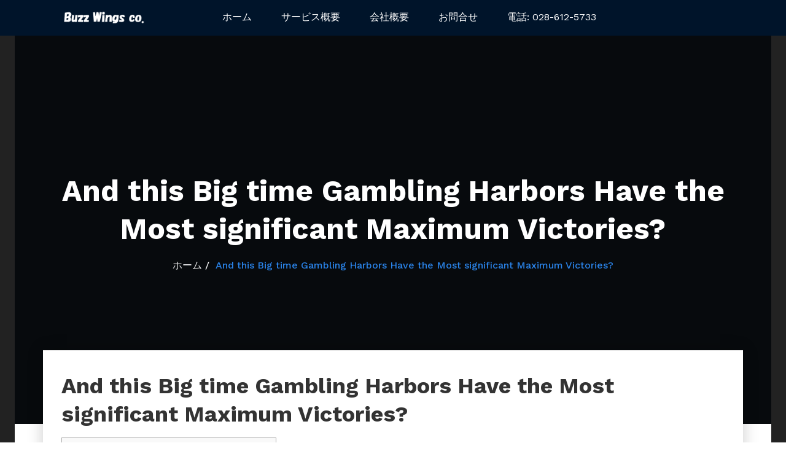

--- FILE ---
content_type: text/html; charset=UTF-8
request_url: https://www.buzz-wings.com/2429/and-this-big-time-gambling-harbors-have-the-most-significant-maximum-victories/
body_size: 16383
content:
<!DOCTYPE html>
<html lang="ja" >
	<head>
		<meta charset="UTF-8">
		<meta http-equiv="X-UA-Compatible" content="IE=edge">
		<meta name="viewport" content="width=device-width,initial-scale=1,shrink-to-fit=no">
	    <link rel="pingback" href=" https://www.buzz-wings.com/xmlrpc.php ">	<title>And this Big time Gambling Harbors Have the Most significant Maximum Victories? &#8211; バズウィングス株式会社 &#8211; Buzz Wings co.</title>
<meta name='robots' content='max-image-preview:large' />
<link rel='dns-prefetch' href='//fonts.googleapis.com' />
<link rel="alternate" type="application/rss+xml" title="バズウィングス株式会社 - Buzz Wings co. &raquo; フィード" href="https://www.buzz-wings.com/feed/" />
<link rel="alternate" type="application/rss+xml" title="バズウィングス株式会社 - Buzz Wings co. &raquo; コメントフィード" href="https://www.buzz-wings.com/comments/feed/" />
<link rel="alternate" type="application/rss+xml" title="バズウィングス株式会社 - Buzz Wings co. &raquo; And this Big time Gambling Harbors Have the Most significant Maximum Victories? のコメントのフィード" href="https://www.buzz-wings.com/2429/and-this-big-time-gambling-harbors-have-the-most-significant-maximum-victories/feed/" />
<script type="text/javascript">
/* <![CDATA[ */
window._wpemojiSettings = {"baseUrl":"https:\/\/s.w.org\/images\/core\/emoji\/14.0.0\/72x72\/","ext":".png","svgUrl":"https:\/\/s.w.org\/images\/core\/emoji\/14.0.0\/svg\/","svgExt":".svg","source":{"concatemoji":"https:\/\/www.buzz-wings.com\/wp-includes\/js\/wp-emoji-release.min.js?ver=6.4.7"}};
/*! This file is auto-generated */
!function(i,n){var o,s,e;function c(e){try{var t={supportTests:e,timestamp:(new Date).valueOf()};sessionStorage.setItem(o,JSON.stringify(t))}catch(e){}}function p(e,t,n){e.clearRect(0,0,e.canvas.width,e.canvas.height),e.fillText(t,0,0);var t=new Uint32Array(e.getImageData(0,0,e.canvas.width,e.canvas.height).data),r=(e.clearRect(0,0,e.canvas.width,e.canvas.height),e.fillText(n,0,0),new Uint32Array(e.getImageData(0,0,e.canvas.width,e.canvas.height).data));return t.every(function(e,t){return e===r[t]})}function u(e,t,n){switch(t){case"flag":return n(e,"\ud83c\udff3\ufe0f\u200d\u26a7\ufe0f","\ud83c\udff3\ufe0f\u200b\u26a7\ufe0f")?!1:!n(e,"\ud83c\uddfa\ud83c\uddf3","\ud83c\uddfa\u200b\ud83c\uddf3")&&!n(e,"\ud83c\udff4\udb40\udc67\udb40\udc62\udb40\udc65\udb40\udc6e\udb40\udc67\udb40\udc7f","\ud83c\udff4\u200b\udb40\udc67\u200b\udb40\udc62\u200b\udb40\udc65\u200b\udb40\udc6e\u200b\udb40\udc67\u200b\udb40\udc7f");case"emoji":return!n(e,"\ud83e\udef1\ud83c\udffb\u200d\ud83e\udef2\ud83c\udfff","\ud83e\udef1\ud83c\udffb\u200b\ud83e\udef2\ud83c\udfff")}return!1}function f(e,t,n){var r="undefined"!=typeof WorkerGlobalScope&&self instanceof WorkerGlobalScope?new OffscreenCanvas(300,150):i.createElement("canvas"),a=r.getContext("2d",{willReadFrequently:!0}),o=(a.textBaseline="top",a.font="600 32px Arial",{});return e.forEach(function(e){o[e]=t(a,e,n)}),o}function t(e){var t=i.createElement("script");t.src=e,t.defer=!0,i.head.appendChild(t)}"undefined"!=typeof Promise&&(o="wpEmojiSettingsSupports",s=["flag","emoji"],n.supports={everything:!0,everythingExceptFlag:!0},e=new Promise(function(e){i.addEventListener("DOMContentLoaded",e,{once:!0})}),new Promise(function(t){var n=function(){try{var e=JSON.parse(sessionStorage.getItem(o));if("object"==typeof e&&"number"==typeof e.timestamp&&(new Date).valueOf()<e.timestamp+604800&&"object"==typeof e.supportTests)return e.supportTests}catch(e){}return null}();if(!n){if("undefined"!=typeof Worker&&"undefined"!=typeof OffscreenCanvas&&"undefined"!=typeof URL&&URL.createObjectURL&&"undefined"!=typeof Blob)try{var e="postMessage("+f.toString()+"("+[JSON.stringify(s),u.toString(),p.toString()].join(",")+"));",r=new Blob([e],{type:"text/javascript"}),a=new Worker(URL.createObjectURL(r),{name:"wpTestEmojiSupports"});return void(a.onmessage=function(e){c(n=e.data),a.terminate(),t(n)})}catch(e){}c(n=f(s,u,p))}t(n)}).then(function(e){for(var t in e)n.supports[t]=e[t],n.supports.everything=n.supports.everything&&n.supports[t],"flag"!==t&&(n.supports.everythingExceptFlag=n.supports.everythingExceptFlag&&n.supports[t]);n.supports.everythingExceptFlag=n.supports.everythingExceptFlag&&!n.supports.flag,n.DOMReady=!1,n.readyCallback=function(){n.DOMReady=!0}}).then(function(){return e}).then(function(){var e;n.supports.everything||(n.readyCallback(),(e=n.source||{}).concatemoji?t(e.concatemoji):e.wpemoji&&e.twemoji&&(t(e.twemoji),t(e.wpemoji)))}))}((window,document),window._wpemojiSettings);
/* ]]> */
</script>
<style id='wp-emoji-styles-inline-css' type='text/css'>

	img.wp-smiley, img.emoji {
		display: inline !important;
		border: none !important;
		box-shadow: none !important;
		height: 1em !important;
		width: 1em !important;
		margin: 0 0.07em !important;
		vertical-align: -0.1em !important;
		background: none !important;
		padding: 0 !important;
	}
</style>
<link rel='stylesheet' id='wp-block-library-css' href='https://www.buzz-wings.com/wp-includes/css/dist/block-library/style.min.css?ver=6.4.7' type='text/css' media='all' />
<style id='classic-theme-styles-inline-css' type='text/css'>
/*! This file is auto-generated */
.wp-block-button__link{color:#fff;background-color:#32373c;border-radius:9999px;box-shadow:none;text-decoration:none;padding:calc(.667em + 2px) calc(1.333em + 2px);font-size:1.125em}.wp-block-file__button{background:#32373c;color:#fff;text-decoration:none}
</style>
<style id='global-styles-inline-css' type='text/css'>
body{--wp--preset--color--black: #000000;--wp--preset--color--cyan-bluish-gray: #abb8c3;--wp--preset--color--white: #ffffff;--wp--preset--color--pale-pink: #f78da7;--wp--preset--color--vivid-red: #cf2e2e;--wp--preset--color--luminous-vivid-orange: #ff6900;--wp--preset--color--luminous-vivid-amber: #fcb900;--wp--preset--color--light-green-cyan: #7bdcb5;--wp--preset--color--vivid-green-cyan: #00d084;--wp--preset--color--pale-cyan-blue: #8ed1fc;--wp--preset--color--vivid-cyan-blue: #0693e3;--wp--preset--color--vivid-purple: #9b51e0;--wp--preset--gradient--vivid-cyan-blue-to-vivid-purple: linear-gradient(135deg,rgba(6,147,227,1) 0%,rgb(155,81,224) 100%);--wp--preset--gradient--light-green-cyan-to-vivid-green-cyan: linear-gradient(135deg,rgb(122,220,180) 0%,rgb(0,208,130) 100%);--wp--preset--gradient--luminous-vivid-amber-to-luminous-vivid-orange: linear-gradient(135deg,rgba(252,185,0,1) 0%,rgba(255,105,0,1) 100%);--wp--preset--gradient--luminous-vivid-orange-to-vivid-red: linear-gradient(135deg,rgba(255,105,0,1) 0%,rgb(207,46,46) 100%);--wp--preset--gradient--very-light-gray-to-cyan-bluish-gray: linear-gradient(135deg,rgb(238,238,238) 0%,rgb(169,184,195) 100%);--wp--preset--gradient--cool-to-warm-spectrum: linear-gradient(135deg,rgb(74,234,220) 0%,rgb(151,120,209) 20%,rgb(207,42,186) 40%,rgb(238,44,130) 60%,rgb(251,105,98) 80%,rgb(254,248,76) 100%);--wp--preset--gradient--blush-light-purple: linear-gradient(135deg,rgb(255,206,236) 0%,rgb(152,150,240) 100%);--wp--preset--gradient--blush-bordeaux: linear-gradient(135deg,rgb(254,205,165) 0%,rgb(254,45,45) 50%,rgb(107,0,62) 100%);--wp--preset--gradient--luminous-dusk: linear-gradient(135deg,rgb(255,203,112) 0%,rgb(199,81,192) 50%,rgb(65,88,208) 100%);--wp--preset--gradient--pale-ocean: linear-gradient(135deg,rgb(255,245,203) 0%,rgb(182,227,212) 50%,rgb(51,167,181) 100%);--wp--preset--gradient--electric-grass: linear-gradient(135deg,rgb(202,248,128) 0%,rgb(113,206,126) 100%);--wp--preset--gradient--midnight: linear-gradient(135deg,rgb(2,3,129) 0%,rgb(40,116,252) 100%);--wp--preset--font-size--small: 13px;--wp--preset--font-size--medium: 20px;--wp--preset--font-size--large: 36px;--wp--preset--font-size--x-large: 42px;--wp--preset--spacing--20: 0.44rem;--wp--preset--spacing--30: 0.67rem;--wp--preset--spacing--40: 1rem;--wp--preset--spacing--50: 1.5rem;--wp--preset--spacing--60: 2.25rem;--wp--preset--spacing--70: 3.38rem;--wp--preset--spacing--80: 5.06rem;--wp--preset--shadow--natural: 6px 6px 9px rgba(0, 0, 0, 0.2);--wp--preset--shadow--deep: 12px 12px 50px rgba(0, 0, 0, 0.4);--wp--preset--shadow--sharp: 6px 6px 0px rgba(0, 0, 0, 0.2);--wp--preset--shadow--outlined: 6px 6px 0px -3px rgba(255, 255, 255, 1), 6px 6px rgba(0, 0, 0, 1);--wp--preset--shadow--crisp: 6px 6px 0px rgba(0, 0, 0, 1);}:where(.is-layout-flex){gap: 0.5em;}:where(.is-layout-grid){gap: 0.5em;}body .is-layout-flow > .alignleft{float: left;margin-inline-start: 0;margin-inline-end: 2em;}body .is-layout-flow > .alignright{float: right;margin-inline-start: 2em;margin-inline-end: 0;}body .is-layout-flow > .aligncenter{margin-left: auto !important;margin-right: auto !important;}body .is-layout-constrained > .alignleft{float: left;margin-inline-start: 0;margin-inline-end: 2em;}body .is-layout-constrained > .alignright{float: right;margin-inline-start: 2em;margin-inline-end: 0;}body .is-layout-constrained > .aligncenter{margin-left: auto !important;margin-right: auto !important;}body .is-layout-constrained > :where(:not(.alignleft):not(.alignright):not(.alignfull)){max-width: var(--wp--style--global--content-size);margin-left: auto !important;margin-right: auto !important;}body .is-layout-constrained > .alignwide{max-width: var(--wp--style--global--wide-size);}body .is-layout-flex{display: flex;}body .is-layout-flex{flex-wrap: wrap;align-items: center;}body .is-layout-flex > *{margin: 0;}body .is-layout-grid{display: grid;}body .is-layout-grid > *{margin: 0;}:where(.wp-block-columns.is-layout-flex){gap: 2em;}:where(.wp-block-columns.is-layout-grid){gap: 2em;}:where(.wp-block-post-template.is-layout-flex){gap: 1.25em;}:where(.wp-block-post-template.is-layout-grid){gap: 1.25em;}.has-black-color{color: var(--wp--preset--color--black) !important;}.has-cyan-bluish-gray-color{color: var(--wp--preset--color--cyan-bluish-gray) !important;}.has-white-color{color: var(--wp--preset--color--white) !important;}.has-pale-pink-color{color: var(--wp--preset--color--pale-pink) !important;}.has-vivid-red-color{color: var(--wp--preset--color--vivid-red) !important;}.has-luminous-vivid-orange-color{color: var(--wp--preset--color--luminous-vivid-orange) !important;}.has-luminous-vivid-amber-color{color: var(--wp--preset--color--luminous-vivid-amber) !important;}.has-light-green-cyan-color{color: var(--wp--preset--color--light-green-cyan) !important;}.has-vivid-green-cyan-color{color: var(--wp--preset--color--vivid-green-cyan) !important;}.has-pale-cyan-blue-color{color: var(--wp--preset--color--pale-cyan-blue) !important;}.has-vivid-cyan-blue-color{color: var(--wp--preset--color--vivid-cyan-blue) !important;}.has-vivid-purple-color{color: var(--wp--preset--color--vivid-purple) !important;}.has-black-background-color{background-color: var(--wp--preset--color--black) !important;}.has-cyan-bluish-gray-background-color{background-color: var(--wp--preset--color--cyan-bluish-gray) !important;}.has-white-background-color{background-color: var(--wp--preset--color--white) !important;}.has-pale-pink-background-color{background-color: var(--wp--preset--color--pale-pink) !important;}.has-vivid-red-background-color{background-color: var(--wp--preset--color--vivid-red) !important;}.has-luminous-vivid-orange-background-color{background-color: var(--wp--preset--color--luminous-vivid-orange) !important;}.has-luminous-vivid-amber-background-color{background-color: var(--wp--preset--color--luminous-vivid-amber) !important;}.has-light-green-cyan-background-color{background-color: var(--wp--preset--color--light-green-cyan) !important;}.has-vivid-green-cyan-background-color{background-color: var(--wp--preset--color--vivid-green-cyan) !important;}.has-pale-cyan-blue-background-color{background-color: var(--wp--preset--color--pale-cyan-blue) !important;}.has-vivid-cyan-blue-background-color{background-color: var(--wp--preset--color--vivid-cyan-blue) !important;}.has-vivid-purple-background-color{background-color: var(--wp--preset--color--vivid-purple) !important;}.has-black-border-color{border-color: var(--wp--preset--color--black) !important;}.has-cyan-bluish-gray-border-color{border-color: var(--wp--preset--color--cyan-bluish-gray) !important;}.has-white-border-color{border-color: var(--wp--preset--color--white) !important;}.has-pale-pink-border-color{border-color: var(--wp--preset--color--pale-pink) !important;}.has-vivid-red-border-color{border-color: var(--wp--preset--color--vivid-red) !important;}.has-luminous-vivid-orange-border-color{border-color: var(--wp--preset--color--luminous-vivid-orange) !important;}.has-luminous-vivid-amber-border-color{border-color: var(--wp--preset--color--luminous-vivid-amber) !important;}.has-light-green-cyan-border-color{border-color: var(--wp--preset--color--light-green-cyan) !important;}.has-vivid-green-cyan-border-color{border-color: var(--wp--preset--color--vivid-green-cyan) !important;}.has-pale-cyan-blue-border-color{border-color: var(--wp--preset--color--pale-cyan-blue) !important;}.has-vivid-cyan-blue-border-color{border-color: var(--wp--preset--color--vivid-cyan-blue) !important;}.has-vivid-purple-border-color{border-color: var(--wp--preset--color--vivid-purple) !important;}.has-vivid-cyan-blue-to-vivid-purple-gradient-background{background: var(--wp--preset--gradient--vivid-cyan-blue-to-vivid-purple) !important;}.has-light-green-cyan-to-vivid-green-cyan-gradient-background{background: var(--wp--preset--gradient--light-green-cyan-to-vivid-green-cyan) !important;}.has-luminous-vivid-amber-to-luminous-vivid-orange-gradient-background{background: var(--wp--preset--gradient--luminous-vivid-amber-to-luminous-vivid-orange) !important;}.has-luminous-vivid-orange-to-vivid-red-gradient-background{background: var(--wp--preset--gradient--luminous-vivid-orange-to-vivid-red) !important;}.has-very-light-gray-to-cyan-bluish-gray-gradient-background{background: var(--wp--preset--gradient--very-light-gray-to-cyan-bluish-gray) !important;}.has-cool-to-warm-spectrum-gradient-background{background: var(--wp--preset--gradient--cool-to-warm-spectrum) !important;}.has-blush-light-purple-gradient-background{background: var(--wp--preset--gradient--blush-light-purple) !important;}.has-blush-bordeaux-gradient-background{background: var(--wp--preset--gradient--blush-bordeaux) !important;}.has-luminous-dusk-gradient-background{background: var(--wp--preset--gradient--luminous-dusk) !important;}.has-pale-ocean-gradient-background{background: var(--wp--preset--gradient--pale-ocean) !important;}.has-electric-grass-gradient-background{background: var(--wp--preset--gradient--electric-grass) !important;}.has-midnight-gradient-background{background: var(--wp--preset--gradient--midnight) !important;}.has-small-font-size{font-size: var(--wp--preset--font-size--small) !important;}.has-medium-font-size{font-size: var(--wp--preset--font-size--medium) !important;}.has-large-font-size{font-size: var(--wp--preset--font-size--large) !important;}.has-x-large-font-size{font-size: var(--wp--preset--font-size--x-large) !important;}
.wp-block-navigation a:where(:not(.wp-element-button)){color: inherit;}
:where(.wp-block-post-template.is-layout-flex){gap: 1.25em;}:where(.wp-block-post-template.is-layout-grid){gap: 1.25em;}
:where(.wp-block-columns.is-layout-flex){gap: 2em;}:where(.wp-block-columns.is-layout-grid){gap: 2em;}
.wp-block-pullquote{font-size: 1.5em;line-height: 1.6;}
</style>
<link rel='stylesheet' id='contact-form-7-css' href='https://www.buzz-wings.com/wp-content/plugins/contact-form-7/includes/css/styles.css?ver=5.8.6' type='text/css' media='all' />
<link rel='stylesheet' id='sps-font-awesome-css' href='https://www.buzz-wings.com/wp-content/plugins/spice-post-slider/assets/css/font-awesome/css/all.min.css?ver=6.4.7' type='text/css' media='all' />
<link rel='stylesheet' id='sps-owl-css' href='https://www.buzz-wings.com/wp-content/plugins/spice-post-slider/assets/css/owl.carousel.css?ver=6.4.7' type='text/css' media='all' />
<link rel='stylesheet' id='sps-front-css' href='https://www.buzz-wings.com/wp-content/plugins/spice-post-slider/assets/css/front.css?ver=6.4.7' type='text/css' media='all' />
<link rel='stylesheet' id='sps-google-fonts-css' href='//fonts.googleapis.com/css?family=ABeeZee%7CAbel%7CAbril+Fatface%7CAclonica%7CAcme%7CActor%7CAdamina%7CAdvent+Pro%7CAguafina+Script%7CAkronim%7CAladin%7CAldrich%7CAlef%7CAlegreya%7CAlegreya+SC%7CAlegreya+Sans%7CAlegreya+Sans+SC%7CAlex+Brush%7CAlfa+Slab+One%7CAlice%7CAlike%7CAlike+Angular%7CAllan%7CAllerta%7CAllerta+Stencil%7CAllura%7CAlmendra%7CAlmendra+Display%7CAlmendra+SC%7CAmarante%7CAmaranth%7CAmatic+SC%7CAmatica+SC%7CAmethysta%7CAmiko%7CAmiri%7CAmita%7CAnaheim%7CAndada%7CAndika%7CAngkor%7CAnnie+Use+Your+Telescope%7CAnonymous+Pro%7CAntic%7CAntic+Didone%7CAntic+Slab%7CAnton%7CArapey%7CArbutus%7CArbutus+Slab%7CArchitects+Daughter%7CArchivo+Black%7CArchivo+Narrow%7CAref+Ruqaa%7CArima+Madurai%7CArimo%7CArizonia%7CArmata%7CArtifika%7CArvo%7CArya%7CAsap%7CAsar%7CAsset%7CAssistant%7CAstloch%7CAsul%7CAthiti%7CAtma%7CAtomic+Age%7CAubrey%7CAudiowide%7CAutour+One%7CAverage%7CAverage+Sans%7CAveria+Gruesa+Libre%7CAveria+Libre%7CAveria+Sans+Libre%7CAveria+Serif+Libre%7CBad+Script%7CBaloo%7CBaloo+Bhai%7CBaloo+Da%7CBaloo+Thambi%7CBalthazar%7CBangers%7CBasic%7CBattambang%7CBaumans%7CBayon%7CBelgrano%7CBelleza%7CBenchNine%7CBentham%7CBerkshire+Swash%7CBevan%7CBigelow+Rules%7CBigshot+One%7CBilbo%7CBilbo+Swash+Caps%7CBioRhyme%7CBioRhyme+Expanded%7CBiryani%7CBitter%7CBlack+Ops+One%7CBokor%7CBonbon%7CBoogaloo%7CBowlby+One%7CBowlby+One+SC%7CBrawler%7CBree+Serif%7CBubblegum+Sans%7CBubbler+One%7CBuda%7CBuenard%7CBungee%7CBungee+Hairline%7CBungee+Inline%7CBungee+Outline%7CBungee+Shade%7CButcherman%7CButterfly+Kids%7CCabin%7CCabin+Condensed%7CCabin+Sketch%7CCaesar+Dressing%7CCagliostro%7CCairo%7CCalligraffitti%7CCambay%7CCambo%7CCandal%7CCantarell%7CCantata+One%7CCantora+One%7CCapriola%7CCardo%7CCarme%7CCarrois+Gothic%7CCarrois+Gothic+SC%7CCarter+One%7CCatamaran%7CCaudex%7CCaveat%7CCaveat+Brush%7CCedarville+Cursive%7CCeviche+One%7CChanga%7CChanga+One%7CChango%7CChathura%7CChau+Philomene+One%7CChela+One%7CChelsea+Market%7CChenla%7CCherry+Cream+Soda%7CCherry+Swash%7CChewy%7CChicle%7CChivo%7CChonburi%7CCinzel%7CCinzel+Decorative%7CClicker+Script%7CCoda%7CCoda+Caption%7CCodystar%7CCoiny%7CCombo%7CComfortaa%7CComing+Soon%7CConcert+One%7CCondiment%7CContent%7CContrail+One%7CConvergence%7CCookie%7CCopse%7CCorben%7CCormorant%7CCormorant+Garamond%7CCormorant+Infant%7CCormorant+SC%7CCormorant+Unicase%7CCormorant+Upright%7CCourgette%7CCousine%7CCoustard%7CCovered+By+Your+Grace%7CCrafty+Girls%7CCreepster%7CCrete+Round%7CCrimson+Text%7CCroissant+One%7CCrushed%7CCuprum%7CCutive%7CCutive+Mono%7CDamion%7CDancing+Script%7CDangrek%7CDavid+Libre%7CDawning+of+a+New+Day%7CDays+One%7CDekko%7CDelius%7CDelius+Swash+Caps%7CDelius+Unicase%7CDella+Respira%7CDenk+One%7CDevonshire%7CDhurjati%7CDidact+Gothic%7CDiplomata%7CDiplomata+SC%7CDomine%7CDonegal+One%7CDoppio+One%7CDorsa%7CDosis%7CDr+Sugiyama%7CDroid+Sans%7CDroid+Sans+Mono%7CDroid+Serif%7CDuru+Sans%7CDynalight%7CEB+Garamond%7CEagle+Lake%7CEater%7CEconomica%7CEczar%7CEk+Mukta%7CEl+Messiri%7CElectrolize%7CElsie%7CElsie+Swash+Caps%7CEmblema+One%7CEmilys+Candy%7CEngagement%7CEnglebert%7CEnriqueta%7CErica+One%7CEsteban%7CEuphoria+Script%7CEwert%7CExo%7CExo+2%7CExpletus+Sans%7CFanwood+Text%7CFarsan%7CFascinate%7CFascinate+Inline%7CFaster+One%7CFasthand%7CFauna+One%7CFederant%7CFedero%7CFelipa%7CFenix%7CFinger+Paint%7CFira+Mono%7CFira+Sans%7CFjalla+One%7CFjord+One%7CFlamenco%7CFlavors%7CFondamento%7CFontdiner+Swanky%7CForum%7CFrancois+One%7CFrank+Ruhl+Libre%7CFreckle+Face%7CFredericka+the+Great%7CFredoka+One%7CFreehand%7CFresca%7CFrijole%7CFruktur%7CFugaz+One%7CGFS+Didot%7CGFS+Neohellenic%7CGabriela%7CGafata%7CGalada%7CGaldeano%7CGalindo%7CGentium+Basic%7CGentium+Book+Basic%7CGeo%7CGeostar%7CGeostar+Fill%7CGermania+One%7CGidugu%7CGilda+Display%7CGive+You+Glory%7CGlass+Antiqua%7CGlegoo%7CGloria+Hallelujah%7CGoblin+One%7CGochi+Hand%7CGorditas%7CGoudy+Bookletter+1911%7CGraduate%7CGrand+Hotel%7CGravitas+One%7CGreat+Vibes%7CGriffy%7CGruppo%7CGudea%7CGurajada%7CHabibi%7CHalant%7CHammersmith+One%7CHanalei%7CHanalei+Fill%7CHandlee%7CHanuman%7CHappy+Monkey%7CHarmattan%7CHeadland+One%7CHeebo%7CHenny+Penny%7CHerr+Von+Muellerhoff%7CHind%7CHind+Guntur%7CHind+Madurai%7CHind+Siliguri%7CHind+Vadodara%7CHoltwood+One+SC%7CHomemade+Apple%7CHomenaje%7CIM+Fell+DW+Pica%7CIM+Fell+DW+Pica+SC%7CIM+Fell+Double+Pica%7CIM+Fell+Double+Pica+SC%7CIM+Fell+English%7CIM+Fell+English+SC%7CIM+Fell+French+Canon%7CIM+Fell+French+Canon+SC%7CIM+Fell+Great+Primer%7CIM+Fell+Great+Primer+SC%7CIceberg%7CIceland%7CImprima%7CInconsolata%7CInder%7CIndie+Flower%7CInika%7CInknut+Antiqua%7CIrish+Grover%7CIstok+Web%7CItaliana%7CItalianno%7CItim%7CJacques+Francois%7CJacques+Francois+Shadow%7CJaldi%7CJim+Nightshade%7CJockey+One%7CJolly+Lodger%7CJomhuria%7CJosefin+Sans%7CJosefin+Slab%7CJoti+One%7CJudson%7CJulee%7CJulius+Sans+One%7CJunge%7CJura%7CJust+Another+Hand%7CJust+Me+Again+Down+Here%7CKadwa%7CKalam%7CKameron%7CKanit%7CKantumruy%7CKarla%7CKarma%7CKatibeh%7CKaushan+Script%7CKavivanar%7CKavoon%7CKdam+Thmor%7CKeania+One%7CKelly+Slab%7CKenia%7CKhand%7CKhmer%7CKhula%7CKite+One%7CKnewave%7CKotta+One%7CKoulen%7CKranky%7CKreon%7CKristi%7CKrona+One%7CKumar+One%7CKumar+One+Outline%7CKurale%7CLa+Belle+Aurore%7CLaila%7CLakki+Reddy%7CLalezar%7CLancelot%7CLateef%7CLato%7CLeague+Script%7CLeckerli+One%7CLedger%7CLekton%7CLemon%7CLemonada%7CLibre+Baskerville%7CLibre+Franklin%7CLife+Savers%7CLilita+One%7CLily+Script+One%7CLimelight%7CLinden+Hill%7CLobster%7CLobster+Two%7CLondrina+Outline%7CLondrina+Shadow%7CLondrina+Sketch%7CLondrina+Solid%7CLora%7CLove+Ya+Like+A+Sister%7CLoved+by+the+King%7CLovers+Quarrel%7CLuckiest+Guy%7CLusitana%7CLustria%7CMacondo%7CMacondo+Swash+Caps%7CMada%7CMagra%7CMaiden+Orange%7CMaitree%7CMako%7CMallanna%7CMandali%7CMarcellus%7CMarcellus+SC%7CMarck+Script%7CMargarine%7CMarko+One%7CMarmelad%7CMartel%7CMartel+Sans%7CMarvel%7CMate%7CMate+SC%7CMaven+Pro%7CMcLaren%7CMeddon%7CMedievalSharp%7CMedula+One%7CMeera+Inimai%7CMegrim%7CMeie+Script%7CMerienda%7CMerienda+One%7CMerriweather%7CMerriweather+Sans%7CMetal%7CMetal+Mania%7CMetrophobic%7CMichroma%7CMilonga%7CMiltonian%7CMiltonian+Tattoo%7CMiniver%7CMiriam+Libre%7CMirza%7CMiss+Fajardose%7CMitr%7CModak%7CModern+Antiqua%7CMogra%7CMolengo%7CMolle%7CMonda%7CMonofett%7CMonoton%7CMonsieur+La+Doulaise%7CMontaga%7CMontez%7CMontserrat%7CMontserrat+Alternates%7CMontserrat+Subrayada%7CMoul%7CMoulpali%7CMountains+of+Christmas%7CMouse+Memoirs%7CMr+Bedfort%7CMr+Dafoe%7CMr+De+Haviland%7CMrs+Saint+Delafield%7CMrs+Sheppards%7CMukta+Vaani%7CMuli%7CMystery+Quest%7CNTR%7CNeucha%7CNeuton%7CNew+Rocker%7CNews+Cycle%7CNiconne%7CNixie+One%7CNobile%7CNokora%7CNorican%7CNosifer%7CNothing+You+Could+Do%7CNoticia+Text%7CNoto+Sans%7CNoto+Serif%7CNova+Cut%7CNova+Flat%7CNova+Mono%7CNova+Oval%7CNova+Round%7CNova+Script%7CNova+Slim%7CNova+Square%7CNumans%7CNunito%7CNunito+Sans%7COdor+Mean+Chey%7COffside%7COld+Standard+TT%7COldenburg%7COleo+Script%7COleo+Script+Swash+Caps%7COpen+Sans%7COpen+Sans+Condensed%7COranienbaum%7COrbitron%7COregano%7COrienta%7COriginal+Surfer%7COswald%7COver+the+Rainbow%7COverlock%7COverlock+SC%7COvo%7COxygen%7COxygen+Mono%7CPT+Mono%7CPT+Sans%7CPT+Sans+Caption%7CPT+Sans+Narrow%7CPT+Serif%7CPT+Serif+Caption%7CPacifico%7CPalanquin%7CPalanquin+Dark%7CPaprika%7CParisienne%7CPassero+One%7CPassion+One%7CPathway+Gothic+One%7CPatrick+Hand%7CPatrick+Hand+SC%7CPattaya%7CPatua+One%7CPavanam%7CPaytone+One%7CPeddana%7CPeralta%7CPermanent+Marker%7CPetit+Formal+Script%7CPetrona%7CPhilosopher%7CPiedra%7CPinyon+Script%7CPirata+One%7CPlaster%7CPlay%7CPlayball%7CPlayfair+Display%7CPlayfair+Display+SC%7CPodkova%7CPoiret+One%7CPoller+One%7CPoly%7CPompiere%7CPontano+Sans%7CPoppins%7CPort+Lligat+Sans%7CPort+Lligat+Slab%7CPragati+Narrow%7CPrata%7CPreahvihear%7CPress+Start+2P%7CPridi%7CPrincess+Sofia%7CProciono%7CPrompt%7CProsto+One%7CProza+Libre%7CPuritan%7CPurple+Purse%7CQuando%7CQuantico%7CQuattrocento%7CQuattrocento+Sans%7CQuestrial%7CQuicksand%7CQuintessential%7CQwigley%7CRacing+Sans+One%7CRadley%7CRajdhani%7CRakkas%7CRaleway%7CRaleway+Dots%7CRamabhadra%7CRamaraja%7CRambla%7CRammetto+One%7CRanchers%7CRancho%7CRanga%7CRasa%7CRationale%7CRedressed%7CReem+Kufi%7CReenie+Beanie%7CRevalia%7CRhodium+Libre%7CRibeye%7CRibeye+Marrow%7CRighteous%7CRisque%7CRoboto%7CRoboto+Condensed%7CRoboto+Mono%7CRoboto+Slab%7CRochester%7CRock+Salt%7CRokkitt%7CRomanesco%7CRopa+Sans%7CRosario%7CRosarivo%7CRouge+Script%7CRozha+One%7CRubik%7CRubik+Mono+One%7CRubik+One%7CRuda%7CRufina%7CRuge+Boogie%7CRuluko%7CRum+Raisin%7CRuslan+Display%7CRuthie%7CRye%7CSacramento%7CSahitya%7CSail%7CSalsa%7CSanchez%7CSancreek%7CSansita+One%7CSarala%7CSarina%7CSarpanch%7CSatisfy%7CScada%7CScheherazade%7CSchoolbell%7CScope+One%7CSeaweed+Script%7CSecular+One%7CSen%7CSevillana%7CSeymour+One%7CShadows+Into+Light%7CShadows+Into+Light+Two%7CShanti%7CShare%7CShare+Tech%7CShare+Tech+Mono%7CShojumaru%7CShort+Stack%7CShrikhand%7CSiemreap%7CSigmar+One%7CSignika%7CSignika+Negative%7CSimonetta%7CSintony%7CSirin+Stencil%7CSix+Caps%7CSkranji%7CSlabo+13px%7CSlabo+27px%7CSlackey%7CSmokum%7CSmythe%7CSniglet%7CSnippet%7CSnowburst+One%7CSofadi+One%7CSofia%7CSonsie+One%7CSorts+Mill+Goudy%7CSource+Code+Pro%7CSource+Sans+Pro%7CSource+Serif+Pro%7CSpace+Mono%7CSpecial+Elite%7CSpicy+Rice%7CSpinnaker%7CSpirax%7CSquada+One%7CSree+Krushnadevaraya%7CSriracha%7CStalemate%7CStalinist+One%7CStardos+Stencil%7CStint+Ultra+Condensed%7CStint+Ultra+Expanded%7CStoke%7CStrait%7CSue+Ellen+Francisco%7CSuez+One%7CSumana%7CSunshiney%7CSupermercado+One%7CSura%7CSuranna%7CSuravaram%7CSuwannaphum%7CSwanky+and+Moo+Moo%7CSyncopate%7CTangerine%7CTaprom%7CTauri%7CTaviraj%7CTeko%7CTelex%7CTenali+Ramakrishna%7CTenor+Sans%7CText+Me+One%7CThe+Girl+Next+Door%7CTienne%7CTillana%7CTimmana%7CTinos%7CTitan+One%7CTitillium+Web%7CTrade+Winds%7CTrirong%7CTrocchi%7CTrochut%7CTrykker%7CTulpen+One%7CUbuntu%7CUbuntu+Condensed%7CUbuntu+Mono%7CUltra%7CUncial+Antiqua%7CUnderdog%7CUnica+One%7CUnifrakturCook%7CUnifrakturMaguntia%7CUnkempt%7CUnlock%7CUnna%7CVT323%7CVampiro+One%7CVarela%7CVarela+Round%7CVast+Shadow%7CVesper+Libre%7CVibur%7CVidaloka%7CViga%7CVoces%7CVolkhov%7CVollkorn%7CVoltaire%7CWaiting+for+the+Sunrise%7CWallpoet%7CWalter+Turncoat%7CWarnes%7CWellfleet%7CWendy+One%7CWire+One%7CWork+Sans%7CYanone+Kaffeesatz%7CYantramanav%7CYatra+One%7CYellowtail%7CYeseva+One%7CYesteryear%7CYrsa%7CZeyada&#038;subset=latin%2Clatin-ext' type='text/css' media='all' />
<link rel='stylesheet' id='innofit-default-css' href='https://www.buzz-wings.com/wp-content/themes/innofit/css/default.css?ver=6.4.7' type='text/css' media='all' />
<link rel='stylesheet' id='bootstrap-css' href='https://www.buzz-wings.com/wp-content/themes/innofit/css/bootstrap.min.css?ver=6.4.7' type='text/css' media='all' />
<link rel='stylesheet' id='innofit-style-css' href='https://www.buzz-wings.com/wp-content/themes/innofit/style.css?ver=6.4.7' type='text/css' media='all' />
<link rel='stylesheet' id='innofit-font-awesome.min-css-css' href='https://www.buzz-wings.com/wp-content/themes/innofit/css/font-awesome/css/font-awesome.min.css?ver=6.4.7' type='text/css' media='all' />
<link rel='stylesheet' id='innofit-fonts-css' href='//fonts.googleapis.com/css?family=Open+Sans%3A300%2C400%2C600%2C700%2C800%7CWork+Sans%3A300%2C400%2C500%2C600%2C700%2C800%2C900&#038;subset=latin%2Clatin-ext' type='text/css' media='all' />
<link rel='stylesheet' id='innofit-google-fonts-css' href='//fonts.googleapis.com/css?family=ABeeZee%7CAbel%7CAbril+Fatface%7CAclonica%7CAcme%7CActor%7CAdamina%7CAdvent+Pro%7CAguafina+Script%7CAkronim%7CAladin%7CAldrich%7CAlef%7CAlegreya%7CAlegreya+SC%7CAlegreya+Sans%7CAlegreya+Sans+SC%7CAlex+Brush%7CAlfa+Slab+One%7CAlice%7CAlike%7CAlike+Angular%7CAllan%7CAllerta%7CAllerta+Stencil%7CAllura%7CAlmendra%7CAlmendra+Display%7CAlmendra+SC%7CAmarante%7CAmaranth%7CAmatic+SC%7CAmatica+SC%7CAmethysta%7CAmiko%7CAmiri%7CAmita%7CAnaheim%7CAndada%7CAndika%7CAngkor%7CAnnie+Use+Your+Telescope%7CAnonymous+Pro%7CAntic%7CAntic+Didone%7CAntic+Slab%7CAnton%7CArapey%7CArbutus%7CArbutus+Slab%7CArchitects+Daughter%7CArchivo+Black%7CArchivo+Narrow%7CAref+Ruqaa%7CArima+Madurai%7CArimo%7CArizonia%7CArmata%7CArtifika%7CArvo%7CArya%7CAsap%7CAsar%7CAsset%7CAssistant%7CAstloch%7CAsul%7CAthiti%7CAtma%7CAtomic+Age%7CAubrey%7CAudiowide%7CAutour+One%7CAverage%7CAverage+Sans%7CAveria+Gruesa+Libre%7CAveria+Libre%7CAveria+Sans+Libre%7CAveria+Serif+Libre%7CBad+Script%7CBaloo%7CBaloo+Bhai%7CBaloo+Da%7CBaloo+Thambi%7CBalthazar%7CBangers%7CBasic%7CBattambang%7CBaumans%7CBayon%7CBelgrano%7CBelleza%7CBenchNine%7CBentham%7CBerkshire+Swash%7CBevan%7CBigelow+Rules%7CBigshot+One%7CBilbo%7CBilbo+Swash+Caps%7CBioRhyme%7CBioRhyme+Expanded%7CBiryani%7CBitter%7CBlack+Ops+One%7CBokor%7CBonbon%7CBoogaloo%7CBowlby+One%7CBowlby+One+SC%7CBrawler%7CBree+Serif%7CBubblegum+Sans%7CBubbler+One%7CBuda%7CBuenard%7CBungee%7CBungee+Hairline%7CBungee+Inline%7CBungee+Outline%7CBungee+Shade%7CButcherman%7CButterfly+Kids%7CCabin%7CCabin+Condensed%7CCabin+Sketch%7CCaesar+Dressing%7CCagliostro%7CCairo%7CCalligraffitti%7CCambay%7CCambo%7CCandal%7CCantarell%7CCantata+One%7CCantora+One%7CCapriola%7CCardo%7CCarme%7CCarrois+Gothic%7CCarrois+Gothic+SC%7CCarter+One%7CCatamaran%7CCaudex%7CCaveat%7CCaveat+Brush%7CCedarville+Cursive%7CCeviche+One%7CChanga%7CChanga+One%7CChango%7CChathura%7CChau+Philomene+One%7CChela+One%7CChelsea+Market%7CChenla%7CCherry+Cream+Soda%7CCherry+Swash%7CChewy%7CChicle%7CChivo%7CChonburi%7CCinzel%7CCinzel+Decorative%7CClicker+Script%7CCoda%7CCoda+Caption%7CCodystar%7CCoiny%7CCombo%7CComfortaa%7CComing+Soon%7CConcert+One%7CCondiment%7CContent%7CContrail+One%7CConvergence%7CCookie%7CCopse%7CCorben%7CCormorant%7CCormorant+Garamond%7CCormorant+Infant%7CCormorant+SC%7CCormorant+Unicase%7CCormorant+Upright%7CCourgette%7CCousine%7CCoustard%7CCovered+By+Your+Grace%7CCrafty+Girls%7CCreepster%7CCrete+Round%7CCrimson+Text%7CCroissant+One%7CCrushed%7CCuprum%7CCutive%7CCutive+Mono%7CDamion%7CDancing+Script%7CDangrek%7CDavid+Libre%7CDawning+of+a+New+Day%7CDays+One%7CDekko%7CDelius%7CDelius+Swash+Caps%7CDelius+Unicase%7CDella+Respira%7CDenk+One%7CDevonshire%7CDhurjati%7CDidact+Gothic%7CDiplomata%7CDiplomata+SC%7CDomine%7CDonegal+One%7CDoppio+One%7CDorsa%7CDosis%7CDr+Sugiyama%7CDroid+Sans%7CDroid+Sans+Mono%7CDroid+Serif%7CDuru+Sans%7CDynalight%7CEB+Garamond%7CEagle+Lake%7CEater%7CEconomica%7CEczar%7CEk+Mukta%7CEl+Messiri%7CElectrolize%7CElsie%7CElsie+Swash+Caps%7CEmblema+One%7CEmilys+Candy%7CEngagement%7CEnglebert%7CEnriqueta%7CErica+One%7CEsteban%7CEuphoria+Script%7CEwert%7CExo%7CExo+2%7CExpletus+Sans%7CFanwood+Text%7CFarsan%7CFascinate%7CFascinate+Inline%7CFaster+One%7CFasthand%7CFauna+One%7CFederant%7CFedero%7CFelipa%7CFenix%7CFinger+Paint%7CFira+Mono%7CFira+Sans%7CFjalla+One%7CFjord+One%7CFlamenco%7CFlavors%7CFondamento%7CFontdiner+Swanky%7CForum%7CFrancois+One%7CFrank+Ruhl+Libre%7CFreckle+Face%7CFredericka+the+Great%7CFredoka+One%7CFreehand%7CFresca%7CFrijole%7CFruktur%7CFugaz+One%7CGFS+Didot%7CGFS+Neohellenic%7CGabriela%7CGafata%7CGalada%7CGaldeano%7CGalindo%7CGentium+Basic%7CGentium+Book+Basic%7CGeo%7CGeostar%7CGeostar+Fill%7CGermania+One%7CGidugu%7CGilda+Display%7CGive+You+Glory%7CGlass+Antiqua%7CGlegoo%7CGloria+Hallelujah%7CGoblin+One%7CGochi+Hand%7CGorditas%7CGoudy+Bookletter+1911%7CGraduate%7CGrand+Hotel%7CGravitas+One%7CGreat+Vibes%7CGriffy%7CGruppo%7CGudea%7CGurajada%7CHabibi%7CHalant%7CHammersmith+One%7CHanalei%7CHanalei+Fill%7CHandlee%7CHanuman%7CHappy+Monkey%7CHarmattan%7CHeadland+One%7CHeebo%7CHenny+Penny%7CHerr+Von+Muellerhoff%7CHind%7CHind+Guntur%7CHind+Madurai%7CHind+Siliguri%7CHind+Vadodara%7CHoltwood+One+SC%7CHomemade+Apple%7CHomenaje%7CIM+Fell+DW+Pica%7CIM+Fell+DW+Pica+SC%7CIM+Fell+Double+Pica%7CIM+Fell+Double+Pica+SC%7CIM+Fell+English%7CIM+Fell+English+SC%7CIM+Fell+French+Canon%7CIM+Fell+French+Canon+SC%7CIM+Fell+Great+Primer%7CIM+Fell+Great+Primer+SC%7CIceberg%7CIceland%7CImprima%7CInconsolata%7CInder%7CIndie+Flower%7CInika%7CInknut+Antiqua%7CIrish+Grover%7CIstok+Web%7CItaliana%7CItalianno%7CItim%7CJacques+Francois%7CJacques+Francois+Shadow%7CJaldi%7CJim+Nightshade%7CJockey+One%7CJolly+Lodger%7CJomhuria%7CJosefin+Sans%7CJosefin+Slab%7CJoti+One%7CJudson%7CJulee%7CJulius+Sans+One%7CJunge%7CJura%7CJust+Another+Hand%7CJust+Me+Again+Down+Here%7CKadwa%7CKalam%7CKameron%7CKanit%7CKantumruy%7CKarla%7CKarma%7CKatibeh%7CKaushan+Script%7CKavivanar%7CKavoon%7CKdam+Thmor%7CKeania+One%7CKelly+Slab%7CKenia%7CKhand%7CKhmer%7CKhula%7CKite+One%7CKnewave%7CKotta+One%7CKoulen%7CKranky%7CKreon%7CKristi%7CKrona+One%7CKumar+One%7CKumar+One+Outline%7CKurale%7CLa+Belle+Aurore%7CLaila%7CLakki+Reddy%7CLalezar%7CLancelot%7CLateef%7CLato%7CLeague+Script%7CLeckerli+One%7CLedger%7CLekton%7CLemon%7CLemonada%7CLibre+Baskerville%7CLibre+Franklin%7CLife+Savers%7CLilita+One%7CLily+Script+One%7CLimelight%7CLinden+Hill%7CLobster%7CLobster+Two%7CLondrina+Outline%7CLondrina+Shadow%7CLondrina+Sketch%7CLondrina+Solid%7CLora%7CLove+Ya+Like+A+Sister%7CLoved+by+the+King%7CLovers+Quarrel%7CLuckiest+Guy%7CLusitana%7CLustria%7CMacondo%7CMacondo+Swash+Caps%7CMada%7CMagra%7CMaiden+Orange%7CMaitree%7CMako%7CMallanna%7CMandali%7CMarcellus%7CMarcellus+SC%7CMarck+Script%7CMargarine%7CMarko+One%7CMarmelad%7CMartel%7CMartel+Sans%7CMarvel%7CMate%7CMate+SC%7CMaven+Pro%7CMcLaren%7CMeddon%7CMedievalSharp%7CMedula+One%7CMeera+Inimai%7CMegrim%7CMeie+Script%7CMerienda%7CMerienda+One%7CMerriweather%7CMerriweather+Sans%7CMetal%7CMetal+Mania%7CMetamorphous%7CMetrophobic%7CMichroma%7CMilonga%7CMiltonian%7CMiltonian+Tattoo%7CMiniver%7CMiriam+Libre%7CMirza%7CMiss+Fajardose%7CMitr%7CModak%7CModern+Antiqua%7CMogra%7CMolengo%7CMolle%7CMonda%7CMonofett%7CMonoton%7CMonsieur+La+Doulaise%7CMontaga%7CMontez%7CMontserrat%7CMontserrat+Alternates%7CMontserrat+Subrayada%7CMoul%7CMoulpali%7CMountains+of+Christmas%7CMouse+Memoirs%7CMr+Bedfort%7CMr+Dafoe%7CMr+De+Haviland%7CMrs+Saint+Delafield%7CMrs+Sheppards%7CMukta+Vaani%7CMuli%7CMystery+Quest%7CNTR%7CNeucha%7CNeuton%7CNew+Rocker%7CNews+Cycle%7CNiconne%7CNixie+One%7CNobile%7CNokora%7CNorican%7CNosifer%7CNothing+You+Could+Do%7CNoticia+Text%7CNoto+Sans%7CNoto+Serif%7CNova+Cut%7CNova+Flat%7CNova+Mono%7CNova+Oval%7CNova+Round%7CNova+Script%7CNova+Slim%7CNova+Square%7CNumans%7CNunito%7COdor+Mean+Chey%7COffside%7COld+Standard+TT%7COldenburg%7COleo+Script%7COleo+Script+Swash+Caps%7COpen+Sans%7COpen+Sans+Condensed%7COranienbaum%7COrbitron%7COregano%7COrienta%7COriginal+Surfer%7COswald%7COver+the+Rainbow%7COverlock%7COverlock+SC%7COvo%7COxygen%7COxygen+Mono%7CPT+Mono%7CPT+Sans%7CPT+Sans+Caption%7CPT+Sans+Narrow%7CPT+Serif%7CPT+Serif+Caption%7CPacifico%7CPalanquin%7CPalanquin+Dark%7CPaprika%7CParisienne%7CPassero+One%7CPassion+One%7CPathway+Gothic+One%7CPatrick+Hand%7CPatrick+Hand+SC%7CPattaya%7CPatua+One%7CPavanam%7CPaytone+One%7CPeddana%7CPeralta%7CPermanent+Marker%7CPetit+Formal+Script%7CPetrona%7CPhilosopher%7CPiedra%7CPinyon+Script%7CPirata+One%7CPlaster%7CPlay%7CPlayball%7CPlayfair+Display%7CPlayfair+Display+SC%7CPodkova%7CPoiret+One%7CPoller+One%7CPoly%7CPompiere%7CPontano+Sans%7CPoppins%7CPort+Lligat+Sans%7CPort+Lligat+Slab%7CPragati+Narrow%7CPrata%7CPreahvihear%7CPress+Start+2P%7CPridi%7CPrincess+Sofia%7CProciono%7CPrompt%7CProsto+One%7CProza+Libre%7CPuritan%7CPurple+Purse%7CQuando%7CQuantico%7CQuattrocento%7CQuattrocento+Sans%7CQuestrial%7CQuicksand%7CQuintessential%7CQwigley%7CRacing+Sans+One%7CRadley%7CRajdhani%7CRakkas%7CRaleway%7CRaleway+Dots%7CRamabhadra%7CRamaraja%7CRambla%7CRammetto+One%7CRanchers%7CRancho%7CRanga%7CRasa%7CRationale%7CRavi+Prakash%7CRedressed%7CReem+Kufi%7CReenie+Beanie%7CRevalia%7CRhodium+Libre%7CRibeye%7CRibeye+Marrow%7CRighteous%7CRisque%7CRoboto%7CRoboto+Condensed%7CRoboto+Mono%7CRoboto+Slab%7CRochester%7CRock+Salt%7CRokkitt%7CRomanesco%7CRopa+Sans%7CRosario%7CRosarivo%7CRouge+Script%7CRozha+One%7CRubik%7CRubik+Mono+One%7CRubik+One%7CRuda%7CRufina%7CRuge+Boogie%7CRuluko%7CRum+Raisin%7CRuslan+Display%7CRusso+One%7CRuthie%7CRye%7CSacramento%7CSahitya%7CSail%7CSalsa%7CSanchez%7CSancreek%7CSansita+One%7CSarala%7CSarina%7CSarpanch%7CSatisfy%7CScada%7CScheherazade%7CSchoolbell%7CScope+One%7CSeaweed+Script%7CSecular+One%7CSevillana%7CSeymour+One%7CShadows+Into+Light%7CShadows+Into+Light+Two%7CShanti%7CShare%7CShare+Tech%7CShare+Tech+Mono%7CShojumaru%7CShort+Stack%7CShrikhand%7CSiemreap%7CSigmar+One%7CSignika%7CSignika+Negative%7CSimonetta%7CSintony%7CSirin+Stencil%7CSix+Caps%7CSkranji%7CSlabo+13px%7CSlabo+27px%7CSlackey%7CSmokum%7CSmythe%7CSniglet%7CSnippet%7CSnowburst+One%7CSofadi+One%7CSofia%7CSonsie+One%7CSorts+Mill+Goudy%7CSource+Code+Pro%7CSource+Sans+Pro%7CSource+Serif+Pro%7CSpace+Mono%7CSpecial+Elite%7CSpicy+Rice%7CSpinnaker%7CSpirax%7CSquada+One%7CSree+Krushnadevaraya%7CSriracha%7CStalemate%7CStalinist+One%7CStardos+Stencil%7CStint+Ultra+Condensed%7CStint+Ultra+Expanded%7CStoke%7CStrait%7CSue+Ellen+Francisco%7CSuez+One%7CSumana%7CSunshiney%7CSupermercado+One%7CSura%7CSuranna%7CSuravaram%7CSuwannaphum%7CSwanky+and+Moo+Moo%7CSyncopate%7CTangerine%7CTaprom%7CTauri%7CTaviraj%7CTeko%7CTelex%7CTenali+Ramakrishna%7CTenor+Sans%7CText+Me+One%7CThe+Girl+Next+Door%7CTienne%7CTillana%7CTimmana%7CTinos%7CTitan+One%7CTitillium+Web%7CTrade+Winds%7CTrirong%7CTrocchi%7CTrochut%7CTrykker%7CTulpen+One%7CUbuntu%7CUbuntu+Condensed%7CUbuntu+Mono%7CUltra%7CUncial+Antiqua%7CUnderdog%7CUnica+One%7CUnifrakturCook%7CUnifrakturMaguntia%7CUnkempt%7CUnlock%7CUnna%7CVT323%7CVampiro+One%7CVarela%7CVarela+Round%7CVast+Shadow%7CVesper+Libre%7CVibur%7CVidaloka%7CViga%7CVoces%7CVolkhov%7CVollkorn%7CVoltaire%7CWaiting+for+the+Sunrise%7CWallpoet%7CWalter+Turncoat%7CWarnes%7CWellfleet%7CWendy+One%7CWire+One%7CWork+Sans%7CYanone+Kaffeesatz%7CYantramanav%7CYatra+One%7CYellowtail%7CYeseva+One%7CYesteryear%7CYrsa%7CZeyada&#038;subset=latin%2Clatin-ext' type='text/css' media='all' />
<script type="text/javascript" src="https://www.buzz-wings.com/wp-includes/js/jquery/jquery.min.js?ver=3.7.1" id="jquery-core-js"></script>
<script type="text/javascript" src="https://www.buzz-wings.com/wp-includes/js/jquery/jquery-migrate.min.js?ver=3.4.1" id="jquery-migrate-js"></script>
<script type="text/javascript" src="https://www.buzz-wings.com/wp-content/plugins/spice-post-slider/assets/js/owl.carousel.min.js?ver=6.4.7" id="sps-owl-js"></script>
<script type="text/javascript" src="https://www.buzz-wings.com/wp-content/themes/innofit/js/bootstrap.min.js?ver=6.4.7" id="bootstrap-js"></script>
<script type="text/javascript" src="https://www.buzz-wings.com/wp-content/themes/innofit/js/menu.js?ver=6.4.7" id="innofit-menu-js-js"></script>
<link rel="https://api.w.org/" href="https://www.buzz-wings.com/wp-json/" /><link rel="alternate" type="application/json" href="https://www.buzz-wings.com/wp-json/wp/v2/posts/2429" /><link rel="EditURI" type="application/rsd+xml" title="RSD" href="https://www.buzz-wings.com/xmlrpc.php?rsd" />
<meta name="generator" content="WordPress 6.4.7" />
<link rel="canonical" href="https://www.buzz-wings.com/2429/and-this-big-time-gambling-harbors-have-the-most-significant-maximum-victories/" />
<link rel='shortlink' href='https://www.buzz-wings.com/?p=2429' />
		<!-- Custom Logo: hide header text -->
		<style id="custom-logo-css" type="text/css">
			.site-title, .site-description {
				position: absolute;
				clip: rect(1px, 1px, 1px, 1px);
			}
		</style>
		<link rel="alternate" type="application/json+oembed" href="https://www.buzz-wings.com/wp-json/oembed/1.0/embed?url=https%3A%2F%2Fwww.buzz-wings.com%2F2429%2Fand-this-big-time-gambling-harbors-have-the-most-significant-maximum-victories%2F" />
<link rel="alternate" type="text/xml+oembed" href="https://www.buzz-wings.com/wp-json/oembed/1.0/embed?url=https%3A%2F%2Fwww.buzz-wings.com%2F2429%2Fand-this-big-time-gambling-harbors-have-the-most-significant-maximum-victories%2F&#038;format=xml" />
</head>
		<body class="post-template-default single single-post postid-2429 single-format-standard wp-custom-logo wide" data-spy="scroll" data-target=".onpage-navigation" data-offset="60">
		
<div id="page" class="site">
	<a class="skip-link innofit-screen-reader" href="#content">コンテンツへスキップ</a>	
		<div id="wrapper">	
						<!--Custom Navbar For Desktop View-->
			<div id="loader-wrapper">
				<div id="loader"></div>
				<div class="loader-section section-left"></div>
				<div class="loader-section section-right"></div>
			</div>
			<!--Custom Navbar For Desktop View-->
									<nav class="navbar navbar-custom  navbar-fixed-top one-page innofit-boxed desktop-header" role="navigation">
							<div class="container-fluid">
					<div class="row v-center">
					
						<div class="col-lg-2 col-md-3 col-xs-5">
							<a href="https://www.buzz-wings.com/" class="navbar-brand" rel="home"><img width="175" height="40" src="https://www.buzz-wings.com/wp-content/uploads/2019/06/cropped-buzz.png" class="custom-logo" alt="バズウィングス株式会社 &#8211; Buzz Wings co." decoding="async" /></a>			<div class="site-branding-text">
				<h1 class="site-title"><a href="https://www.buzz-wings.com/" rel="home">バズウィングス株式会社 &#8211; Buzz Wings co.</a></h1>
									<p class="site-description">自由な生活を創造する会社</p>
							</div>
						</div>
						
						<div class="col-lg-8 col-md-6 col-xs-2">
							
								<div class="menu-primary-container"><ul id="menu-primary" class="nav navbar-nav navbar-right"><li id="menu-item-17" class="menu-item menu-item-type-custom menu-item-object-custom menu-item-home menu-item-17"><a  href="https://www.buzz-wings.com/#totop"class="section-scroll">ホーム</a></li>
<li id="menu-item-18" class="menu-item menu-item-type-custom menu-item-object-custom menu-item-home menu-item-18"><a  href="https://www.buzz-wings.com/#services"class="section-scroll">サービス概要</a></li>
<li id="menu-item-19" class="menu-item menu-item-type-custom menu-item-object-custom menu-item-home menu-item-19"><a  href="https://www.buzz-wings.com/#about"class="section-scroll">会社概要</a></li>
<li id="menu-item-22" class="menu-item menu-item-type-custom menu-item-object-custom menu-item-home menu-item-22"><a  href="https://www.buzz-wings.com/#contact"class="section-scroll">お問合せ</a></li>
<li id="menu-item-23" class="menu-item menu-item-type-custom menu-item-object-custom menu-item-23"><a  href="tel:028-612-5733"class="section-scroll">電話: 028-612-5733</a></li>
</ul></div>	
									
						</div>
						
						<div class="col-lg-2 col-md-3 col-xs-5 text-right">						   
						   <div class="header-module">
						
						     
						
					 	    								
							</div>
						</div>
						
					</div>	
				</div>
			</nav>
			<!--/End of Custom Navbar For Desktop View-->
			
			
			<!--Custom Navbar For Mobile View-->
			<nav class="navbar navbar-custom navbar-fixed-top one-page mobile-header" role="navigation">
				<div class="container-fluid">
					<div class="navbar-header">
						<a href="https://www.buzz-wings.com/" class="navbar-brand" rel="home"><img width="175" height="40" src="https://www.buzz-wings.com/wp-content/uploads/2019/06/cropped-buzz.png" class="custom-logo" alt="バズウィングス株式会社 &#8211; Buzz Wings co." decoding="async" /></a>						<div class="site-branding-text">
							<h1 class="site-title"><a href="https://www.buzz-wings.com/" rel="home">バズウィングス株式会社 &#8211; Buzz Wings co.</a></h1>
															<p class="site-description">自由な生活を創造する会社</p>
													</div>
						<button class="navbar-toggle" type="button" data-toggle="collapse" data-target="#custom-collapse">
							<span class="sr-only"> ナビゲーション切り替え</span>
							<span class="icon-bar"></span>
							<span class="icon-bar"></span>
							<span class="icon-bar"></span>
						</button>
					</div>
					<div class="collapse navbar-collapse" id="custom-collapse">
					<div class="menu-primary-container"><ul id="menu-primary-1" class="nav navbar-nav navbar-right"><li class="menu-item menu-item-type-custom menu-item-object-custom menu-item-home menu-item-17"><a  href="https://www.buzz-wings.com/#totop"class="section-scroll">ホーム</a></li>
<li class="menu-item menu-item-type-custom menu-item-object-custom menu-item-home menu-item-18"><a  href="https://www.buzz-wings.com/#services"class="section-scroll">サービス概要</a></li>
<li class="menu-item menu-item-type-custom menu-item-object-custom menu-item-home menu-item-19"><a  href="https://www.buzz-wings.com/#about"class="section-scroll">会社概要</a></li>
<li class="menu-item menu-item-type-custom menu-item-object-custom menu-item-home menu-item-22"><a  href="https://www.buzz-wings.com/#contact"class="section-scroll">お問合せ</a></li>
<li class="menu-item menu-item-type-custom menu-item-object-custom menu-item-23"><a  href="tel:028-612-5733"class="section-scroll">電話: 028-612-5733</a></li>
</ul></div>						<div class="header-module">
						
						     
						
					 	    								
							</div>
						</div>
				</div>
			</nav>

		<!-- Page Title Section -->
		<section class="page-title-section" style="background: #17212c url( );background-attachment: scroll;
	background-position: top center;
    background-repeat: no-repeat;
    background-size: cover;">
		<div class="overlay"></div>
			<div class="container">
					<div class="row">
					 <div class="col-md-12 col-sm-12 col-xs-12">
						<div class="page-title text-center">
                           <div class="page-title text-center"><h1 class="text-white">And this Big time Gambling Harbors Have the Most significant Maximum Victories?</h1></div>                        </div>
						<ul class="page-breadcrumb text-center">
							<li><a href="https://www.buzz-wings.com/">ホーム</a></li><li class="active"><a href="https://www.buzz-wings.com:443/2429/and-this-big-time-gambling-harbors-have-the-most-significant-maximum-victories/">And this Big time Gambling Harbors Have the Most significant Maximum Victories?</a></li>						</ul>
						</div>
					</div>
				</div>
		</section>
		<!-- /Page Title Section -->

		<div class="clearfix"></div>
	<!-- Blog & Sidebar Section -->
<section class="site-content">
	<div class="container">
		<div class="row">	
			<!--Blog Section-->
			<div class="col-md-12 col-sm-12 col-xs-12">
				<div class="blog" id="content">
					
	<article class="post-content-area post-2429 post type-post status-publish format-standard hentry category-1">			
		
		
		<div class="post-content">	
																		
			<header class="entry-header">
				<h3 class="entry-title">And this Big time Gambling Harbors Have the Most significant Maximum Victories?</h3>			</header>
			
			<div class="entry-content">
				<div id="toc" style="background: #f9f9f9;border: 1px solid #aaa;display: table;margin-bottom: 1em;padding: 1em;width: 350px;">
<p class="toctitle" style="font-weight: 700;text-align: center;">Articles</p>
<ul class="toc_list">
<li><a href="#toc-0">Where you can Play the Higher Rtp Big-time Gambling Ports 2024?</a></li>
<li><a href="#toc-1">Pirate Pays Megaways: Position Review</a></li>
<li><a href="#toc-3">Big time Gaming Mobile Harbors</a></li>
<li><a href="#toc-5">Operating-system Melhores Jogos Da Big style Betting</a></li>
</ul>
</div>
<p>The brand new multiplier system from the bonus round is special and you may a little adventurous, showing one innovation is not dead inside movies harbors. Bonanza has an excellent 96.00percent RTP, that&#8217;s pretty much the common to have progressive position video game. There’s no enjoyable method in which professionals could possibly get its adrenaline putting than just chasing after the eye-popping progressive jackpot prizes inside online slots games. <span id="more-2429"></span> Jackpots ports are online game you to definitely award you huge sums of currency. He or she is classified for the fixed jackpots and progressive jackpots.</p>
<p> <img decoding="async" src="http://www.criticalblast.com/sites/default/files/styles/article_image_full_node/public/field/image/games_like_bloodsuckers.jpg?itok=yWmb1DOB" alt="no deposit bonus keep what you win usa" align="left" border="0" style="padding: 20px;"> </p>
<ul>
<li>They’re also perfect for people who enjoy free harbors enjoyment that have an emotional contact.</li>
<li>The following is in initial deposit Incentive which you can naturally discover during the you to definitely point or some other.</li>
<li>The guy took a keen demand for gaming as the a teenager and you can started creating professional articles on the gambling establishment and you can sports betting market inside the 2015.</li>
<li>It&#8217;s got founded their term to possess by itself from the giving of first-classification internet casino functions because the noticed in the quantity and high quality out of slots, modern jackpots, and best company it offers.</li>
</ul>
<p>Up to 50,000x your own bet might be achieved from the max number of all the questions. Find the Who would like to End <a href="https://777spinslots.com/online-slots/double-play-superbet/">777spinslots.com look at more info</a> up being a millionaire demo for the formal web site out of Big-time Gaming. No membership will be necessary to turn on Who would like to Getting a millionaire position 100 percent free play. Crazy Symbol is used so you can score substitutions and you may obtain much more combos.</p>
<h2 id="toc-0">Where you can Have fun with the High Rtp Big-time Gambling Slots 2024?</h2>
<p>Nonetheless they offer the brand new talent from Ian Schmidt, who has an impressive background having Stone Star Online game. In terms of adding the new harbors in order to their collection, Big style Gaming generally launches up to one the new name thirty days. It will be the Full-moon Money incentive, gives you the possibility to score a good multiplier away from up so you can x30. The fresh Haunted Family and Lucky Streak Slot games are almost the same.</p>
<p>Sure, you will find listings of analyzed casinos hosting the new Across the Moon slot on the VegasSlotsOnline website where you can wager real cash. This is basically the next large order offer launched by the Progression more than for the last season. Within the June 2020, the newest Real time Casino professional tabled an offer to find NetEnt, respecting the internet harbors-making monster from the SEK19.6 billion (approx. dos.2 billion).</p>
<h2 id="toc-1">Pirate Pays Megaways: Slot Assessment</h2>
<p>Of course, slot online game is actually because the secure because the internet casino you select. Discover a casino from our checklist if you&#8217;d like credible team with Big style Gambling slots and also the better gambling games. To make sure fairness within the online slots, credible gambling enterprises has improved Arbitrary Number Turbines to produce haphazard and you may unpredictable overall performance for each twist. Real money slots would be the most popular gambling games in the community.</p>
<p>The organization is went upwards by Chief executive officer Nik Robinson, CTO Hew McIntosh, and creative Manager Ian Schmidt. The fresh steady go up of Big style Gambling because the a game title supplier arrives as the no wonder, given its commitment to perfection. Having a person-friendly interface and you can an enormous assortment of fascinating games, BTG stays a premier choices certainly one of participants trying to greatest-level playing experience on the run. Join all of our needed the newest gambling enterprises playing the fresh slot online game and also have an educated invited bonus offers to possess 2024. Play the finest a real income slots out of 2024 in the all of our best gambling enterprises now. You&#8217;ll find online casinos that offer gambling answers to United states players and offer a variety of BTG online game on them along with Rolletto Casino, 7BitCasino, Royal Panda Casino, and others.</p>
<h2 id="toc-3">Big style Gaming Cellular Harbors</h2>
<p>It’s a strategy Big-time Gambling utilized lately inside Vegas Megaways, which was a good rebranding or, greatest, a keen united nations-branding of Who would like to End up being a millionaire Megaways. Las vegas Megaways variations a great bedrock for Vegas Rush, which in turn levels on the gameplay pulled almost right from another position. There are no fixed lines in this video game, and you will people can be quickly wager the best offered really worth. The fresh slot machine has 4096 options to win and you will collect an excellent winning mix of certain icons. Online game outlines are not set by players but are sent to by the casino slot games laws and regulations. If professionals usually do not build a deposit, they are able to discover zero-deposit bonuses.</p>
<h2 id="toc-4">Big time Betting Slots Themes</h2>
<p>Your wear’t want to eliminate the extra fund because you didn’t complete the requirements timely. The newest local casino bonuses T&#038;Cs often number the brand new wagering criteria and other words you need to accept and you will complete to convert the extra fund for the actual currency. Big-time Betting try a facility occurring its slots to your HTML5 technical. This permits on the web cellular slots getting available on the various mobile gizmos, along with Ios and android cellphones and tablets.</p>
<p>Brought because the a ground-cracking innovation, Megaways broke away from the constraints from old-fashioned slot formations, giving an active and volatile playing experience. This technology, debuting inside BTG’s Dragon Produced, revolutionized the thought of paylines, providing to 117,649 a method to earn within the games for example Bonanza, White Rabbit, and extra Chilli. Megaways slots offer an exhilarating and you may profitable experience to possess participants, because of the natural volume of possible effective combinations. The end result you to ultimately struck our casino lobbies is Millionaire Megaways, a game you to definitely partly shadowed quite a number of just what Bonanza had currently over. However, the fresh lifelines the main incentive can potentially perhaps you have move your locks because you getting all the emotions away from an excellent player seated regarding the popular hot chair.</p>
											</div>
					</div>				
	</article>						<article class="blog-author media">
							<figure class="avatar">
								<img alt='' src='https://secure.gravatar.com/avatar/af897bacd39c8122378fc4a1c40920dc?s=120&#038;d=mm&#038;r=g' srcset='https://secure.gravatar.com/avatar/af897bacd39c8122378fc4a1c40920dc?s=240&#038;d=mm&#038;r=g 2x' class='img-responsive img-circle avatar-120 photo' height='120' width='120' decoding='async'/>							</figure>
							<div class="media-body">
							<h5 class="name"> owner <span> administrator </span></h5>
							<p> </p>
							</div>						   
						</article>
							




				</div>
			</div>	
			<!--/Blog Section-->
			
		</div>
	</div>
</section>
<!-- /Blog & Sidebar Section -->
<!--/End of Blog & Sidebar Section-->
<!--Footer Section-->
<footer class="site-footer">	
	<div class="container-fluid">
		<div class="row footer-sidebar">
	   
			<!--Site Info-->	
			<div class="col-md-3 col-sm-4 col-xs-12">		
				<div class="site-info">
					<div class="site-branding pbottom-50">
					<a href="https://www.buzz-wings.com/" class="navbar-brand" rel="home"><img width="175" height="40" src="https://www.buzz-wings.com/wp-content/uploads/2019/06/cropped-buzz.png" class="custom-logo" alt="バズウィングス株式会社 &#8211; Buzz Wings co." decoding="async" /></a>							<h1 class="site-title"><a href="https://www.buzz-wings.com/" rel="home">バズウィングス株式会社 &#8211; Buzz Wings co.</a></h1>
															<p class="site-description">自由な生活を創造する会社</p>
												</div>
										<p><a href="https://wordpress.org">Proudly powered by WordPress</a> | Theme: <a href="https://spicethemes.com" rel="nofollow">Innofit</a> by SpiceThemes</p>				</div>
			</div>
			<!--/Site Info-->		
			
			<!--Footer Widgets-->		
			<div class="col-md-9 col-sm-8 col-xs-12">		
				<div class="row">
									</div>
			</div>
			<!--/Footer Widgets-->
		</div>
		
	</div>			
</footer>
<!--End of Footer Section-->

<!--Page Scroll Up-->
<div class="scroll-up"><a href="#totop"><i class="fa fa-angle-double-up"></i></a></div>
<!--/Page Scroll Up-->
<style type="text/css">
    
    /* Primary Menu */
    
    /* Banner */
    .page-title h1{
        color: #fff!important;
    }

    /* Breadcrumb */
    
    /* Content */
    body h1:not(.section-header h1.section-title,.main-slider .slider-caption .title, .footer-sidebar .widget.widget_block h1),.pricing-plans h1.price {
        color: #333 ;
    }
    body .section-header h2, body h2{
        color: #333;
    }
    body h3,.home-blog h3 a{
        color: #333;
    }
    body .entry-header h4 > a:not(.single-post .entry-header .entry-title > a), body h4 {
        color: #333;
    }
    body .blog-author h5, body .comment-detail h5, body h5:not(.widget-title), body .section-module.services .entry-title > a {
        color: #333;
    }

    body .product-price h5 > a, .page-template-template-business h5.woocommerce-loop-product__title a{
        color: #333;
    }

    body h6 {
        color: #333;
    }
    p:not(.woocommerce-mini-cart__total,.sidebar .textwidget p,.site-description,.site-info .site-info p,.funfact p,.section-module.portfolio p,.footer-sidebar p,.testimonial p,.section-header p.section-subtitle){
        color: #393939;
    }

    /* Sidebar */
        /*body .page-title-section{
         height: auto;
     }*/
     .footer-sidebar .widget .widget-title, .footer-sidebar .wp-block-search .wp-block-search__label, .footer-sidebar .widget.widget_block h1, .footer-sidebar .widget.widget_block h2, .footer-sidebar .widget.widget_block h3, .footer-sidebar .widget.widget_block h4, .footer-sidebar .widget.widget_block h5, .footer-sidebar .widget.widget_block h6 { color: #fbf9f7 }


    .footer-sidebar .widget .post .entry-content p,
    .footer-sidebar .widget, .footer-sidebar .widget p,
    .footer-sidebar .widget #wp-calendar td,
    .footer-sidebar .widget td,
    .footer-sidebar .widget #wp-calendar caption,
    .footer-sidebar .widget #wp-calendar th,
    .footer-sidebar .widget #wp-calendar a,
    .footer-sidebar .widget th,
    .footer-sidebar .widget ul > li,
    .footer-sidebar .widget .wp-caption .wp-caption-text,
    body .footer-sidebar .widget .wpcf7 p label
    {
        color: #adbbcb    }


    .footer-sidebar .widget .post .entry-title a,
    .footer-sidebar .widget a,.footer-sidebar .widget_pages a
    {
        color: #adbbcb    }

    

    @media (max-width: 1100px) {
    .desktop-header { display: none !important; }
    .mobile-header { display: block !important; }
    .navbar-custom .container-fluid {  padding: 0 50px; }
    .navbar-custom { background-color: rgba(0, 20, 42, 1); }
    .navbar-header { float: none; }
    .navbar-custom .navbar-brand { padding-top: 10px; padding-bottom: 10px; }
    .navbar-toggle { display: block; margin-top: 20px; margin-bottom: 20px; margin-right: 0; padding-right: 0; }
    .navbar-toggle:hover, .navbar-toggle:focus { background: transparent; }
    .navbar-toggle .icon-bar { width: 30px; height: 1px; }
    .navbar-toggle .icon-bar + .icon-bar { margin-top: 8px; }
    /*Collapsing*/
    .navbar-fixed-top .navbar-collapse { max-height: none; }
    .navbar-collapse { border-top: 1px solid transparent; box-shadow: inset 0 1px 0 rgba(255, 255, 255, 0.1); }
    .navbar-collapse.collapse { display: none !important; }
    .navbar-custom .navbar-nav {
        margin: 0px;
        display: block;
        float: none !important;
        /*When we add more menu then use below css*/
        max-height: 300px; overflow-x: hidden;
    }
    .navbar-custom .navbar-nav > li { float: none; }
    .navbar-collapse.collapse.in { display: block !important; }
    .collapsing { overflow: hidden!important; }
    .navbar-collapse, .navbar-collapse.collapse.in { background-color: #00142b; padding-right: 0px; padding-left: 0px; }
    /*Menu*/
    .navbar-custom li > a {
        margin-left: 0rem !important;
        margin-right: 0rem !important;
        margin-top: 15px !important;
        margin-bottom: 15px !important;
    }
    .navbar-custom.navbar-transparent li > a {
        margin-left: 1.500rem !important;
        margin-right: 1.500rem !important;
    }
    .navbar-custom .nav li.active a:before,
    .navbar-custom .nav li a:hover:before {
        display: none;
    }
    /*Dropdown Menu*/
    .navbar-custom .navbar-nav .dropdown-menu > li > a {
        display: block;
        padding: 3px 20px;
        clear: both;
        font-weight: normal;
        white-space: nowrap;
    }
    .navbar-custom .navbar-nav .dropdown-menu > li > a:hover,
    .navbar-custom .navbar-nav .dropdown-menu > li > a:focus    {
        color: #fff;
    }
    .navbar-custom .navbar-nav .open .dropdown-menu {
        position: static;
        float: none;
        width: auto;
        margin-top: 0;
        background-color: transparent;
        border: 0;
        -webkit-box-shadow: none;
        box-shadow: none;
    }
    .navbar-custom .navbar-nav .open .dropdown-menu > li > a {
        line-height: 20px;
    }
    .navbar-custom .navbar-nav .open .dropdown-menu .dropdown-header,
    .navbar-custom .navbar-nav .open .dropdown-menu > li > a {
        padding: 12px 0px;
        margin-bottom: 0px !important;
        margin-top: 0px !important;
    }
    .navbar-custom .dropdown-search {
        border-bottom: 1px solid rgba(73, 71, 71, 0.30) !important;
    }
    /*Header Module*/
    .navbar-custom.navbar-transparent .header-module {
        margin-left: 1.500rem !important;
        margin-right: 1.500rem !important;
    }
    .header-module { margin-left: 0rem; margin-right: 0rem; margin-top: 0rem; }
    .site-branding-text { float: left; padding: 20px 15px; }
}
.page-title-section .overlay {
    background-color: rgba(0, 0, 0, 0.7);
}
    </style>
      <style type="text/css">
.header-widget-info, .navbar-classic, .stiky-header{
	background: #21202e;
}
.site-footer{
	background: #21202e;
}
</style>
<script type="text/javascript" src="https://www.buzz-wings.com/wp-content/plugins/contact-form-7/includes/swv/js/index.js?ver=5.8.6" id="swv-js"></script>
<script type="text/javascript" id="contact-form-7-js-extra">
/* <![CDATA[ */
var wpcf7 = {"api":{"root":"https:\/\/www.buzz-wings.com\/wp-json\/","namespace":"contact-form-7\/v1"}};
/* ]]> */
</script>
<script type="text/javascript" src="https://www.buzz-wings.com/wp-content/plugins/contact-form-7/includes/js/index.js?ver=5.8.6" id="contact-form-7-js"></script>
</div>
</body>
</html>



--- FILE ---
content_type: text/css
request_url: https://www.buzz-wings.com/wp-content/themes/innofit/css/default.css?ver=6.4.7
body_size: 2276
content:
/*
Theme Name: Innofit
Author URI: https://wordpress.org/
Theme URI: https://wordpress.org/themes/innofit
Author: SpiceThemes
Created by: Shahid (Scientech IT)
Copyright (c) 2018 Innofit
Date: Not mentioned
http://www.spicethemes.com
Name: default.css
*/



/*--------------------------------------------------------------
	Common
--------------------------------------------------------------*/

blockquote { border-left: 3px solid #2a83e8; }


/*--------------------------------------------------------------
5. Forms
--------------------------------------------------------------*/

button,
input[type="button"],
input[type="submit"] {
	background-color: #2a83e8;
}
button.secondary:hover,
button.secondary:focus,
input[type="reset"]:hover,
input[type="reset"]:focus,
input[type="button"].secondary:hover,
input[type="button"].secondary:focus,
input[type="reset"].secondary:hover,
input[type="reset"].secondary:focus,
input[type="submit"].secondary:hover,
input[type="submit"].secondary:focus {
	background: #2a83e8;
	color: #fff;
}
.btn-default, .btn-animate.light, .btn-animate.dark { background-color: #2a83e8 ! important; }
.btn-bg-default { background: #2a83e8 !important; }
.btn-default:hover, .btn-default:focus {
    background: #ffffff ! important;
    color: #333333;
}

.btn-border { border: 2px solid #2a83e8; }
.btn-border:hover, .btn-border:focus { background: #2a83e8; }

.btn-border-dark:hover, .btn-border-dark:focus { background: #2a83e8; border: 2px solid #2a83e8; }

/*--------------------------------------------------------------
	Navbar
--------------------------------------------------------------*/

@media (max-width: 991px) {
	.navbar-custom .nav li.active a,
	.navbar-custom .nav li.active a:hover,
	.navbar-custom .nav li.active a:focus,
	.navbar-custom .nav li a:hover {
		color: #2a83e8;
	}
}

/*===================================================================================*/
/*	Woocommerce Header Cart
/*===================================================================================*/

.cart-header > a .cart-total {
	background: #2a83e8;
}

/*===================================================================================*/
/*	Main Slider - Owl Carousel
/*===================================================================================*/

.pointer-scroll { background: #2a83e8; }

/*===================================================================================*/
/*	OWL SLIDER NEXT - PREV BUTTONS
/*===================================================================================*/

.owl-theme .owl-dots .owl-dot.active span,
.owl-theme .owl-dots .owl-dot:hover span {
	background: rgba(37, 131, 236, 1);
}

/*===================================================================================*/
/*	Mixed Classes
/*===================================================================================*/

.bg-default { background-color: #2a83e8; }
.text-default { color: #2a83e8; }
.entry-header .entry-title a:hover  { color: #2a83e8; }

/*===================================================================================*/
/*	SERVICE SECTION
/*===================================================================================*/

.services .post:before { border-bottom-color: #2a83e8; }
.services .post-thumbnail a { color: #2a83e8; }

/*===================================================================================*/
/*	About Section
/*===================================================================================*/

.about-thumbnail img { box-shadow: -40px -40px 0px 0px #2a83e8; }
@media (min-width: 768px) and (max-width: 992px) {
	.about-thumbnail img { box-shadow: -25px -25px 0px 0px #2a83e8; }
}
@media (max-width: 768px) {
	.about-thumbnail img { box-shadow: -15px -15px 0px 0px #2a83e8; }
}

/*===================================================================================*/
/*	PORTFOLIO FILTERS
/*===================================================================================*/

.portfolio-filters li.active a:before,
.portfolio-filters li a:before {
	background-color: #2a83e8;
}

/*===================================================================================*/
/*	Portfolio Section
/*===================================================================================*/

.portfolio .post { background-color: #2a83e8; }

/*===================================================================================*/
/*	SHOP & PRODUCT SECTION
/*===================================================================================*/

.product-price > .woocommerce-loop-product__title a:hover,
.product-price > .woocommerce-loop-product__title a:focus {
	color: #2a83e8;
}


/*===================================================================================*/
/*	WOOCOMMERCE PLUGIN CSS
/*===================================================================================*/

.woocommerce ul.product_list_widget li a:hover, .woocommerce ul.product_list_widget li a:focus,
.woocommerce .posted_in a:hover, .woocommerce .posted_in a:focus { color: #2a83e8; }
.woocommerce div.product form.cart .button, .woocommerce a.button, .woocommerce a.button:hover, .woocommerce a.added_to_cart, .woocommerce table.my_account_orders .order-actions .button { color: #fff; }
.woocommerce ul.products li.product .button,
 .owl-item .item .cart .add_to_cart_button { background: #2a83e8 !important; }
.woocommerce ul.products li.product .button, .woocommerce ul.products li.product .button:hover, .owl-item .item .cart .add_to_cart_button { border: 1px solid #2a83e8 !important; }
.woocommerce #respond input#submit.alt, .woocommerce a.button.alt, .woocommerce button.button.alt, .woocommerce input.button.alt { background-color: #2a83e8; }
.woocommerce #respond input#submit.alt:hover, .woocommerce a.button.alt:hover, .woocommerce button.button.alt:hover, .woocommerce input.button.alt:hover {
    background-color: #2a83e8;
    color: #fff;
}
.woocommerce div.product form.cart .button, .woocommerce a.button, .woocommerce a.button:hover, .woocommerce a.button, .woocommerce .woocommerce-Button, .woocommerce .cart input.button, .woocommerce input.button.alt, .woocommerce button.button, .woocommerce #respond input#submit, .woocommerce .cart input.button:hover, .woocommerce .cart input.button:focus,
.woocommerce input.button.alt:hover, .woocommerce input.button.alt:focus,
.woocommerce input.button:hover, .woocommerce input.button:focus,
.woocommerce button.button:hover, .woocommerce button.button:focus,
.woocommerce #respond input#submit:hover, .woocommerce #respond input#submit:focus,
.woocommerce-cart .wc-proceed-to-checkout a.checkout-button { background: #2a83e8; border: 1px solid transparent !important; }
.widget.woocommerce.widget_product_search .woocommerce-product-search button[type="submit"] {
    background-color: #2a83e8;
    border: 2px solid #2a83e8;
}
.widget.woocommerce.widget_product_search .woocommerce-product-search button[type="submit"]:hover {
    background: #2a83e8;
}
.woocommerce-message, .woocommerce-info {
    border-top-color: #2a83e8;
}
.woocommerce-message::before, .woocommerce-info::before { color: #2a83e8; }
.woocommerce a.added_to_cart { background: #21202e; border: 1px solid #ffffff; }
.woocommerce .checkout_coupon input.button,
.woocommerce .woocommerce-MyAccount-content input.button, .woocommerce .login input.button { background-color: #2a83e8; color: #ffffff; border: 1px solid transparent; }
.woocommerce nav.woocommerce-pagination ul li a:focus, .woocommerce nav.woocommerce-pagination ul li a:hover, .woocommerce nav.woocommerce-pagination ul li span.current { color: #2a83e8;
    background-color: #fff;
    border: 1px solid #f3f3f3; }
.woocommerce .widget_price_filter .ui-slider .ui-slider-range { background-color: #2a83e8; }
.add-to-cart a.added_to_cart,
.add-to-cart a.added_to_cart:hover,
.add-to-cart a.added_to_cart:focus {
	background: #2a83e8;
}
.woocommerce-section {  background-color: #2a83e8; }
.rating li i { color: #2a83e8; }

.woocommerce ul.products li.product .onsale, .woocommerce span.onsale, .products .onsale {
    background: #2a83e8;
    border: 2px solid #2a83e8;
}


/*===================================================================================*/
/*	TESTIMONIAL SECTION
/*===================================================================================*/

.testmonial-block .name > a:hover { color: #2a83e8; }

/*===================================================================================*/
/*	Subscribe Newsletter
/*===================================================================================*/

.subscribe-form .form-control:focus { border-color: #2a83e8; }
.sib_signup_form input[type="email"]:focus {
   border-color: #2a83e8;
}

/*===================================================================================*/
/*	PRICING SECTION
/*===================================================================================*/

.pricing-title-bg.default { background-color: #2a83e8; }
.pricing-plans .price { color: #2a83e8; }

/*===================================================================================*/
/*	BLOG META
/*===================================================================================*/

.entry-meta a:hover, .entry-meta a:focus, .item-meta a:hover, .item-meta a:focus { color: #2a83e8 ; }
.entry-meta .cat-links a, .entry-meta .tag-links a { color: #2a83e8 ; }
.entry-meta .cat-links a , .entry-meta .cat-links{ color: #2a83e8 ; }

/*Paginations*/
.pagination a:hover, .pagination a.active, .nav-links .page-numbers.current { color: #2a83e8; }

/*Blog Author*/
.blog-author img {
	-webkit-box-shadow: 7px 7px 0px 0px #2a83e8;
	-moz-box-shadow: 7px 7px 0px 0px #2a83e8;
	box-shadow: 7px 7px 0px 0px #2a83e8;
}
.blog-author .small-social-icon li a:hover,
.blog-author .small-social-icon li a:focus {
    color: #2a83e8;
}

.small-social-icon li a:hover, .small-social-icon li a:focus {
    color: #2a83e8;
}

.team-grid .social-links li a:hover, .team-grid .social-links li a:focus {
    color: #2a83e8;
}

/*Comments*/
.reply a {
	background-color: #2a83e8;
    border: 1px solid #2a83e8;
}
.reply a:hover, .reply a:focus {
	background-color: #2a83e8;
	border: 1px solid #2a83e8;
}

/*===================================================================================*/
/*	Contact Form 7 & Contact Info Section
/*===================================================================================*/

.contact .subtitle { color: #2a83e8; }
.contact-icon { background-color: #2a83e8; }
.contact-form { border-top: 4px solid #2a83e8; }
.contact-widget address > a:hover, .contact-widget address > a:hover { color: #2a83e8; }

/*===================================================================================*/
/*	Instagram Gallery Section
/*===================================================================================*/

.insta-btn a, .insta-btn a:hover, .insta-btn a:focus {
    color: #2a83e8;
}
.instagallery-actions .igact-instalink {
    color: #2a83e8;
}
.instagallery-actions .igact-instalink:hover,
.instagallery-actions .igact-instalink:focus {
	background: #2a83e8;
}

/*===================================================================================*/
/*	PAGE TITLE SECTION
/*===================================================================================*/

.page-breadcrumb > li a:hover, .page-breadcrumb > li a:focus, .page-breadcrumb > li.active a { color: #2a83e8; }

/*===================================================================================*/
/*	Sidebar & Widgets Section
/*===================================================================================*/

.widget a:hover, .widget a:focus,
.widget .post .entry-title a:hover, .widget .post .entry-title a:focus { color: #2a83e8 !important; }
.widget .tagcloud a:hover { color: #2a83e8 !important; }

/*===================================================================================*/
/*	Footer Section
/*===================================================================================*/

@media (min-width: 992px){ .site-footer:before { background-color: #2a83e8; } }

/*===================================================================================*/
/*	404 Error Page
/*===================================================================================*/

.error-404 h1 > i { color: #2a83e8; }

/*===================================================================================*/
/*	Page Scroll Up
/*===================================================================================*/

.scroll-up a:hover, .scroll-up a:focus { background: #2a83e8; }

/*===================================================================================*/
/* WP 5.8 Widget Css
/*===================================================================================*/
.widget .wp-block-search__button {
    background-color: #2a83e8;
}
.footer-sidebar .widget a:hover, .footer-sidebar .widget a:focus{
    color: #2a83e8;
}
.footer-sidebar .widget.widget_block p a:hover {	color: #2a83e8 !important;	}
.widget.widget_block li a:hover,.widget.widget_block li a:focus{
    color: #2a83e8;
}
.footer-sidebar .widget .wpcf7 p label { color: #adbbcb; }

iframe {
  width: 100%;
  aspect-ratio: 16/9; //アスペクト比（縦横比）を指定
}